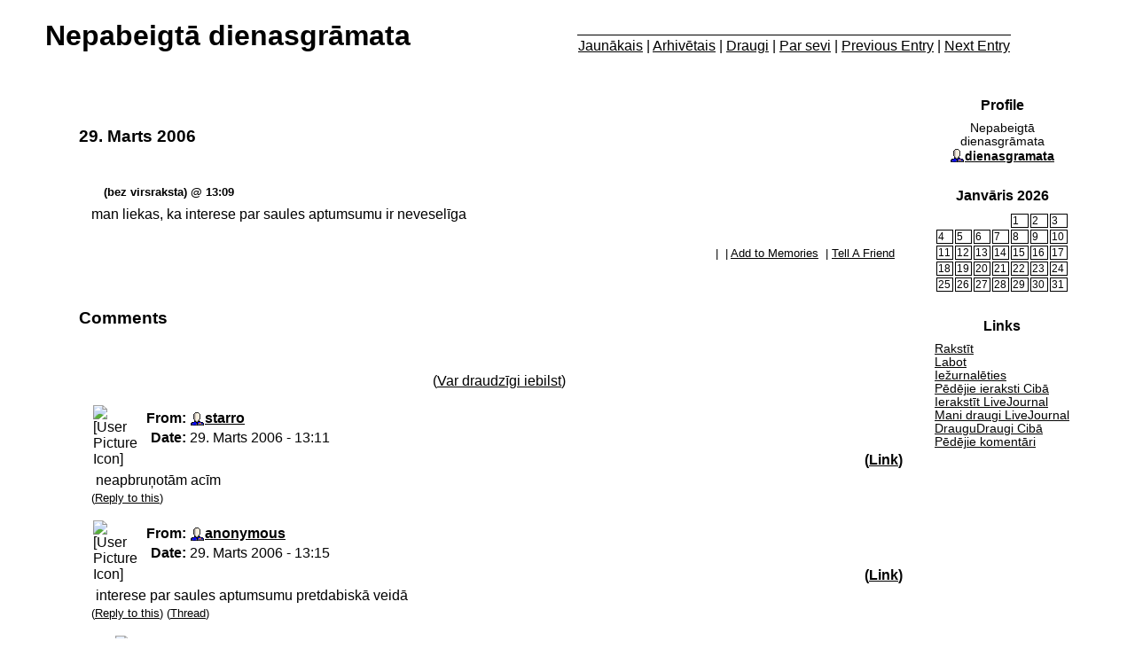

--- FILE ---
content_type: text/html; charset=utf-8
request_url: http://klab.lv/users/dienasgramata/834554.html
body_size: 22741
content:
<!DOCTYPE html PUBLIC "-//W3C//DTD XHTML 1.0 Transitional//EN" "http://www.w3.org/TR/xhtml1/DTD/xhtml1-transitional.dtd"><html>
<head>
<style type="text/css">

body 
{
    background-color: #ffffff;
    
    color: #010101;
    font-family: "Georgia", sans-serif;
    font-size: 100%;
    margin: 0px; 
}
a
{
   color: #010101;
}
p, td, blockquote 
{
    font-size: 1.0em;
}
code, kbd, pre, tt
{
    font-family: monospace;
}
h1
{
    font-size: 2.0em;
}
h2
{
    font-size: 1.5em;
}
.title_navigation 
{
    border: 1px solid #ffffff;
    width: 100%;
}
.title
{
    background-color: #ffffff;
    color: #010101;
    text-align: center;
    width: 40%;
}
.main_subtitle
{
    line-height: .5em;
}
.navigation
{
    background-color: #ffffff;
    color: #000000;
    text-align: left;
    white-space: nowrap;
}
.navigation_title
{
    width: 100%;
    border-bottom: #000000 1px solid;
    text-align: left;
}
#sidebar
{
    font-family: "Georgia", sans-serif;
    width: 15%;
}
.sidebar_box 
{
    background-color: #ffffff;
    color: #040404;
    width: 100%;
}
.sidebar_box th 
{
    border-left: 1px solid #ffffff;
    border-right: 1px solid #ffffff;
    border-top: 1px solid #ffffff;
    background-color: #ffffff;
    color: #030303;
    text-align: center;
}
.sidebar_box td 
{
    border: 1px solid #ffffff;
    font-size: .85em;
    width: 100%;
}
.sidebar_box a
{
    color: #040404;
}
.tabs
{
    background-color: #ffffff;
    border-left: 1px solid #ffffff;
    border-right: 1px solid #ffffff;
    border-top: 1px solid #ffffff;
    color: #010101;
    font-family: "Georgia", sans-serif;
    margin-bottom: 0;
    padding: 1em 1em .5em 1em;
    text-decoration: none;
    width: 40%;
}
.content
{
    background-color: #ffffff;
    border: 1px solid #ffffff;
    color: #000000;
    font-family: "Georgia", sans-serif;
    width: 100%;
    padding: .5em;
}
.content a
{
    color: #000000;
}
/* Box effect */
.entry, .calendar_month, .month_day, .comment_page, .replyto
{
    margin: 0.25em 0.5em 0.25em 0.5em;
    padding: 0.25em 0.5em 0.25em 0.5em;
    text-align: justify;
}
.entry .text, .calendar_month .calendar, .month_day .posts, .comment_page .comments, .replyto .text
{
    margin: 0;
    border-right: 1px solid #ffffff;
    border-left: 1px solid #ffffff;
    border-bottom: 1px solid #ffffff;
    padding: .5em;
}

html>body .entry .text, html>body .calendar_month .calendar, html>body .month_day .posts, html>body .comment_page .comments, html>body .replyto .text {
  border-bottom-width: 0;
}

.entry .subject, .calendar_month .header, .month_day .header, .comment_page .header, .replyto .subject
{
    border-bottom: 1px solid #ffffff;
    border-left: 1em solid #ffffff;
    font-size: 0.8em;
    margin-bottom: 0;
    padding-left: 0.8em;
}
.entry .comments, .calendar_month .subjects, .month_day .footer, .comment_page .footer, .replyto .footer
{
    border-right: 1em solid #ffffff;
    border-top: 1px solid #ffffff;
    font-size: 0.8em;
    margin-top: 0;
    padding-right: 0.8em;
    text-align: right;
}
/* Entry */
.entry .text .userpic, .replyto .text .userpic
{
    float: left;
    margin: .1em .5em .1em .5em;
}
.entry .text .clearer, .replyto .text .clearer
{
    clear: left;
    display: block; 
}
.entry .text .currents
{
    margin-top: 0;
}
/* Comments */
.comment_page .leave_comment, .selector
{
    text-align: center;
}
.comment_page .footer .pages
{
    text-align: left;
}
/* YearPage specific CSS */
.calendar
{
    width: 100%;
}
.calendar .day, .calendar .day_with_posts
{
    border: 1px solid #000;
    width: 14%;
}
.calendar .day_with_posts
{
    background-color: #ffffff;
}
.calendar .day_with_posts a
{
    display: block;
    text-decoration: none;
    width: 100%;
}
.comment_bar_one, .comment_bar_two, .comment_bar_screened
{
    width: 100%; margin-top: 1em;
}
.comment_bar_one
{
    background-color: #ffffff;
    color: #040404;
}
.comment_bar_two
{
    background-color: #ffffff;
    color: #080808;
}
.comment_bar_screened
{
    background-color: #ffffff;
    color: #020202;
}
#footer
{
    background-color: #ffffff;
    color: #070707; 
    font-size: .8em;
    margin-left: 10%;
    margin-right: 10%;
    text-align: center;
    width: 80%;
}
#footer a
{
    color: #070707;
}
    </style><meta http-equiv="Content-Type" content="text/html; charset=utf-8" />
<link rel="alternate" type="application/rss+xml" title="RSS" href="http://klab.lv/users/dienasgramata/data/rss" />
<link rel="alternate" type="application/atom+xml" title="Atom" href="http://klab.lv/users/dienasgramata/data/atom" />
<link rel="service.feed" type="application/atom+xml" title="AtomAPI-enabled feed" href="http://klab.lv/interface/atomapi/dienasgramata/feed" />
<link rel="service.post" type="application/atom+xml" title="Create a new post" href="http://klab.lv/interface/atomapi/dienasgramata/post" />
<link rel="meta" type="application/rdf+xml" title="FOAF" href="http://klab.lv/users/dienasgramata/data/foaf" />
<meta name="foaf:maker" content="foaf:mbox_sha1sum 'ca5af1fd2b546f2809bab1ee8ed8526128433d3c'" />
<script>(function(w,d,s,l,i){w[l]=w[l]||[];w[l].push({'gtm.start':new Date().getTime(),event:'gtm.js'});var f=d.getElementsByTagName(s)[0],j=d.createElement(s),dl=l!='dataLayer'?'&l='+l:'';j.async=true;j.src='https://www.googletagmanager.com/gtm.js?id='+i+dl;f.parentNode.insertBefore(j,f);})(window,document,'script','dataLayer','GTM-5Q3RN92G');</script>
<script type="text/javascript" src="http://klab.lv/js/embed-video.js"></script>
<meta http-equiv="Content-Type" content="text/html; charset=utf-8" />
<script>
var LJVAR;
 if (!LJVAR) LJVAR = new Object();
LJVAR.siteroot = "http://klab.lv";
</script>
<script language="JavaScript" type="text/javascript" src="http://klab.lv/js/x_core.js"></script>
<script language="JavaScript" type="text/javascript" src="http://klab.lv/js/quickreply.js"></script>
<title>Nepabeigtā dienasgrāmata</title>
</head><body>
<table class="title_navigation" cellspacing="0" cellpadding="0">  <tr><td class="title"><h1 class="main_title">Nepabeigtā dienasgrāmata</h1></td>  <td class="navigation">    <table align="center"><tr><td class="navigation_title">&nbsp;</td></tr>      <tr><td><a href="http://klab.lv/users/dienasgramata/">Jaunākais</a>&nbsp;|&nbsp;<a href="http://klab.lv/users/dienasgramata/calendar">Arhivētais</a>&nbsp;|&nbsp;<a href="http://klab.lv/users/dienasgramata/friends">Draugi</a>&nbsp;|&nbsp;<a href="http://klab.lv/userinfo.bml?user=dienasgramata">Par sevi</a>&nbsp;|&nbsp;<a href="http://klab.lv/go.bml?journal=dienasgramata&amp;itemid=834554&amp;dir=prev">Previous Entry</a>&nbsp;|&nbsp;<a href="http://klab.lv/go.bml?journal=dienasgramata&amp;itemid=834554&amp;dir=next">Next Entry</a>      </td></tr>    </table>   </td></tr></table>
<br /><table cellspacing="0" cellpadding="5" width="90%" align="center"><tr>
<td valign="top">
<h3 class="tabs">29. Marts 2006</h3>
<div class="content">
<a name="entry_834554"></a><div class="entry"><h4 class="subject"> (bez virsraksta) @ 13:09</h4><div class="text">man liekas, ka interese par saules aptumsumu ir neveselīga<div class="clearer">&nbsp;</div></div><div class="comments">&nbsp;|&nbsp;&nbsp;|&nbsp;<a href="http://klab.lv/tools/memadd.bml?journal=dienasgramata&amp;itemid=834554">Add to Memories</a> &nbsp;|&nbsp;<a href="http://klab.lv/tools/tellafriend.bml?journal=dienasgramata&amp;itemid=834554">Tell A Friend</a> </div></div></div>
<h3 class="tabs">Comments</h3>
<div class="content"><div class="comment_page"><div class="header">
&nbsp;
</div><div class="comments"><div class="leave_comment">(<a href="http://klab.lv/users/dienasgramata/834554.html?mode=reply">Var draudzīgi iebilst</a>)</div>
<div id='ljcmt6852346' style='margin-left: 0px; margin-top: 5px'>
<a name="t6852346"></a><div class="comment_bar_one">
<table cellpadding="2" cellspacing="0" style="width: 100%"><tr valign="top">
<td style="width: 102px"><img src="http://klab.lv/userpic/47273/3231" width="99" height="99" alt="[User Picture Icon]" /></td>
<td style="width: 100%"><table style="width: 100%"><tr>
<td align="left" valign="top" style="width: 50%">
<table>
<tr><th align="right">From:</th><td><span class='ljuser' style='white-space: nowrap;'><a href='http://klab.lv/userinfo.bml?user=starro'><img src='http://klab.lv/img/userinfo.gif' alt='[info]' width='17' height='17' style='vertical-align: bottom; border: 0;' /></a><a href='http://klab.lv/users/starro/'><b>starro</b></a></span></td></tr>
<tr><th align="right">Date:</th><td style="white-space: nowrap">
29. Marts 2006 - 13:11</td></tr>
</table></td>
<td align="right" style="width: 50%" valign="top">
      </td></tr>
<tr><td style="width: 50%" valign="top">

</td>
<td style="width: 50%" align="right" valign="top"><strong>(<a href="http://klab.lv/users/dienasgramata/834554.html?thread=6852346#t6852346">Link</a>)</strong></td></tr>
</table></td></tr></table></div>
<div style="margin-left: 5px">neapbruņotām acīm</div>
<div style="margin-top: 3px; font-size: smaller"> 
(<a href="http://klab.lv/users/dienasgramata/834554.html?replyto=6852346">Reply to this</a>) 
</div>
</div><div id='ljcmt6852602' style='margin-left: 0px; margin-top: 5px'>
<a name="t6852602"></a><div class="comment_bar_one">
<table cellpadding="2" cellspacing="0" style="width: 100%"><tr valign="top">
<td style="width: 102px"><img src="http://klab.lv/userpic/119563/1079" width="100" height="72" alt="[User Picture Icon]" /></td>
<td style="width: 100%"><table style="width: 100%"><tr>
<td align="left" valign="top" style="width: 50%">
<table>
<tr><th align="right">From:</th><td><span class='ljuser' style='white-space: nowrap;'><a href='http://klab.lv/userinfo.bml?user=anonymous'><img src='http://klab.lv/img/userinfo.gif' alt='[info]' width='17' height='17' style='vertical-align: bottom; border: 0;' /></a><a href='http://klab.lv/users/anonymous/'><b>anonymous</b></a></span></td></tr>
<tr><th align="right">Date:</th><td style="white-space: nowrap">
29. Marts 2006 - 13:15</td></tr>
</table></td>
<td align="right" style="width: 50%" valign="top">
      </td></tr>
<tr><td style="width: 50%" valign="top">

</td>
<td style="width: 50%" align="right" valign="top"><strong>(<a href="http://klab.lv/users/dienasgramata/834554.html?thread=6852602#t6852602">Link</a>)</strong></td></tr>
</table></td></tr></table></div>
<div style="margin-left: 5px">interese par saules aptumsumu pretdabiskā veidā</div>
<div style="margin-top: 3px; font-size: smaller"> 
(<a href="http://klab.lv/users/dienasgramata/834554.html?replyto=6852602">Reply to this</a>) 
(<a href="http://klab.lv/users/dienasgramata/834554.html?thread=6852602#t6852602">Thread</a>) 
</div>
</div><div id='ljcmt6852858' style='margin-left: 25px; margin-top: 5px'>
<a name="t6852858"></a><div class="comment_bar_two">
<table cellpadding="2" cellspacing="0" style="width: 100%"><tr valign="top">
<td style="width: 102px"><img src="http://klab.lv/userpic/10665/173" width="100" height="87" alt="[User Picture Icon]" /></td>
<td style="width: 100%"><table style="width: 100%"><tr>
<td align="left" valign="top" style="width: 50%">
<table>
<tr><th align="right">From:</th><td><span class='ljuser' style='white-space: nowrap;'><a href='http://klab.lv/userinfo.bml?user=dienasgramata'><img src='http://klab.lv/img/userinfo.gif' alt='[info]' width='17' height='17' style='vertical-align: bottom; border: 0;' /></a><a href='http://klab.lv/users/dienasgramata/'><b>dienasgramata</b></a></span></td></tr>
<tr><th align="right">Date:</th><td style="white-space: nowrap">
29. Marts 2006 - 13:17</td></tr>
</table></td>
<td align="right" style="width: 50%" valign="top">
      </td></tr>
<tr><td style="width: 50%" valign="top">

</td>
<td style="width: 50%" align="right" valign="top"><strong>(<a href="http://klab.lv/users/dienasgramata/834554.html?thread=6852858#t6852858">Link</a>)</strong></td></tr>
</table></td></tr></table></div>
<div style="margin-left: 5px">tev jau bija tas aptumsums?</div>
<div style="margin-top: 3px; font-size: smaller"> 
(<a href="http://klab.lv/users/dienasgramata/834554.html?replyto=6852858">Reply to this</a>) 
(<a href="http://klab.lv/users/dienasgramata/834554.html?thread=6852602#t6852602">Parent</a>) 
(<a href="http://klab.lv/users/dienasgramata/834554.html?thread=6852858#t6852858">Thread</a>) 
</div>
</div><div id='ljcmt6853114' style='margin-left: 50px; margin-top: 5px'>
<a name="t6853114"></a><div class="comment_bar_one">
<table cellpadding="2" cellspacing="0" style="width: 100%"><tr valign="top">
<td style="width: 102px"><img src="http://klab.lv/userpic/119563/1079" width="100" height="72" alt="[User Picture Icon]" /></td>
<td style="width: 100%"><table style="width: 100%"><tr>
<td align="left" valign="top" style="width: 50%">
<table>
<tr><th align="right">From:</th><td><span class='ljuser' style='white-space: nowrap;'><a href='http://klab.lv/userinfo.bml?user=anonymous'><img src='http://klab.lv/img/userinfo.gif' alt='[info]' width='17' height='17' style='vertical-align: bottom; border: 0;' /></a><a href='http://klab.lv/users/anonymous/'><b>anonymous</b></a></span></td></tr>
<tr><th align="right">Date:</th><td style="white-space: nowrap">
29. Marts 2006 - 13:18</td></tr>
</table></td>
<td align="right" style="width: 50%" valign="top">
      </td></tr>
<tr><td style="width: 50%" valign="top">

</td>
<td style="width: 50%" align="right" valign="top"><strong>(<a href="http://klab.lv/users/dienasgramata/834554.html?thread=6853114#t6853114">Link</a>)</strong></td></tr>
</table></td></tr></table></div>
<div style="margin-left: 5px">Vai tad man bija jābūt ātrāk? Neko nesaprotu!</div>
<div style="margin-top: 3px; font-size: smaller"> 
(<a href="http://klab.lv/users/dienasgramata/834554.html?replyto=6853114">Reply to this</a>) 
(<a href="http://klab.lv/users/dienasgramata/834554.html?thread=6852858#t6852858">Parent</a>) 
</div>
</div><div id='ljcmt6853370' style='margin-left: 50px; margin-top: 5px'>
<a name="t6853370"></a><div class="comment_bar_one">
<table cellpadding="2" cellspacing="0" style="width: 100%"><tr valign="top">
<td style="width: 102px"><img src="http://klab.lv/userpic/119563/1079" width="100" height="72" alt="[User Picture Icon]" /></td>
<td style="width: 100%"><table style="width: 100%"><tr>
<td align="left" valign="top" style="width: 50%">
<table>
<tr><th align="right">From:</th><td><span class='ljuser' style='white-space: nowrap;'><a href='http://klab.lv/userinfo.bml?user=anonymous'><img src='http://klab.lv/img/userinfo.gif' alt='[info]' width='17' height='17' style='vertical-align: bottom; border: 0;' /></a><a href='http://klab.lv/users/anonymous/'><b>anonymous</b></a></span></td></tr>
<tr><th align="right">Date:</th><td style="white-space: nowrap">
29. Marts 2006 - 13:18</td></tr>
</table></td>
<td align="right" style="width: 50%" valign="top">
      </td></tr>
<tr><td style="width: 50%" valign="top">

</td>
<td style="width: 50%" align="right" valign="top"><strong>(<a href="http://klab.lv/users/dienasgramata/834554.html?thread=6853370#t6853370">Link</a>)</strong></td></tr>
</table></td></tr></table></div>
<div style="margin-left: 5px">Neko neredzu!</div>
<div style="margin-top: 3px; font-size: smaller"> 
(<a href="http://klab.lv/users/dienasgramata/834554.html?replyto=6853370">Reply to this</a>) 
(<a href="http://klab.lv/users/dienasgramata/834554.html?thread=6852858#t6852858">Parent</a>) 
</div>
</div><div id='ljcmt6855162' style='margin-left: 0px; margin-top: 5px'>
<a name="t6855162"></a><div class="comment_bar_one">
<table cellpadding="2" cellspacing="0" style="width: 100%"><tr valign="top">
<td style="width: 102px"><img src="http://klab.lv/userpic/89806/4738" width="100" height="100" alt="[User Picture Icon]" /></td>
<td style="width: 100%"><table style="width: 100%"><tr>
<td align="left" valign="top" style="width: 50%">
<table>
<tr><th align="right">From:</th><td><span class='ljuser' style='white-space: nowrap;'><a href='http://klab.lv/userinfo.bml?user=vienna'><img src='http://klab.lv/img/userinfo.gif' alt='[info]' width='17' height='17' style='vertical-align: bottom; border: 0;' /></a><a href='http://klab.lv/users/vienna/'><b>vienna</b></a></span></td></tr>
<tr><th align="right">Date:</th><td style="white-space: nowrap">
29. Marts 2006 - 13:34</td></tr>
</table></td>
<td align="right" style="width: 50%" valign="top">
      </td></tr>
<tr><td style="width: 50%" valign="top">

</td>
<td style="width: 50%" align="right" valign="top"><strong>(<a href="http://klab.lv/users/dienasgramata/834554.html?thread=6855162#t6855162">Link</a>)</strong></td></tr>
</table></td></tr></table></div>
<div style="margin-left: 5px">acis pakaļā</div>
<div style="margin-top: 3px; font-size: smaller"> 
(<a href="http://klab.lv/users/dienasgramata/834554.html?replyto=6855162">Reply to this</a>) 
</div>
</div><div id='ljcmt6865658' style='margin-left: 0px; margin-top: 5px'>
<a name="t6865658"></a><div class="comment_bar_one">
<table cellpadding="2" cellspacing="0" style="width: 100%"><tr valign="top">
<td style="width: 100%"><table style="width: 100%"><tr>
<td align="left" valign="top" style="width: 50%">
<table>
<tr><th align="right">From:</th><td><span class='ljuser' style='white-space: nowrap;'><a href='http://klab.lv/userinfo.bml?user=piii'><img src='http://klab.lv/img/userinfo.gif' alt='[info]' width='17' height='17' style='vertical-align: bottom; border: 0;' /></a><a href='http://klab.lv/users/piii/'><b>piii</b></a></span></td></tr>
<tr><th align="right">Date:</th><td style="white-space: nowrap">
29. Marts 2006 - 17:31</td></tr>
</table></td>
<td align="right" style="width: 50%" valign="top">
      </td></tr>
<tr><td style="width: 50%" valign="top">

</td>
<td style="width: 50%" align="right" valign="top"><strong>(<a href="http://klab.lv/users/dienasgramata/834554.html?thread=6865658#t6865658">Link</a>)</strong></td></tr>
</table></td></tr></table></div>
<div style="margin-left: 5px">jā, labāk parunāsim par politiku</div>
<div style="margin-top: 3px; font-size: smaller"> 
(<a href="http://klab.lv/users/dienasgramata/834554.html?replyto=6865658">Reply to this</a>) 
</div>
</div><div class="leave_comment">(<a href="http://klab.lv/users/dienasgramata/834554.html?mode=reply">Var draudzīgi iebilst</a>)</div>
</div><div class="footer">
&nbsp;
</div>
</div></div>
</td><td valign="top" id="sidebar">
<table class="sidebar_box" cellspacing="0" cellpadding="4" style="text-align: center">
  <tr><th>&nbsp;Profile&nbsp;</th></tr>
  <tr><td><img border="0" src="http://klab.lv/userpic/10665/173" height="87" width="100" alt="" /><br />Nepabeigtā dienasgrāmata<br /><span class='ljuser' style='white-space: nowrap;'><a href='http://klab.lv/userinfo.bml?user=dienasgramata'><img src='http://klab.lv/img/userinfo.gif' alt='[info]' width='17' height='17' style='vertical-align: bottom; border: 0;' /></a><a href='http://klab.lv/users/dienasgramata/'><b>dienasgramata</b></a></span></td></tr>
</table><br />
<table class="sidebar_box" cellspacing="0" cellpadding="4" style="text-align: left">
  <tr><th>&nbsp;Janvāris 2026&nbsp;</th></tr>
  <tr><td><table class="calendar"><tr><td colspan="4" valign="top">&nbsp;</td><td valign="top" class="day">1</td><td valign="top" class="day">2</td><td valign="top" class="day">3</td></tr>
<tr><td valign="top" class="day">4</td><td valign="top" class="day_with_posts"><a href="http://klab.lv/users/dienasgramata/2026/01/05/">5</a></td><td valign="top" class="day">6</td><td valign="top" class="day_with_posts"><a href="http://klab.lv/users/dienasgramata/2026/01/07/">7</a></td><td valign="top" class="day">8</td><td valign="top" class="day">9</td><td valign="top" class="day">10</td></tr>
<tr><td valign="top" class="day">11</td><td valign="top" class="day">12</td><td valign="top" class="day">13</td><td valign="top" class="day">14</td><td valign="top" class="day">15</td><td valign="top" class="day">16</td><td valign="top" class="day">17</td></tr>
<tr><td valign="top" class="day">18</td><td valign="top" class="day">19</td><td valign="top" class="day_with_posts"><a href="http://klab.lv/users/dienasgramata/2026/01/20/">20</a></td><td valign="top" class="day_with_posts"><a href="http://klab.lv/users/dienasgramata/2026/01/21/">21</a></td><td valign="top" class="day">22</td><td valign="top" class="day_with_posts"><a href="http://klab.lv/users/dienasgramata/2026/01/23/">23</a></td><td valign="top" class="day">24</td></tr>
<tr><td valign="top" class="day_with_posts"><a href="http://klab.lv/users/dienasgramata/2026/01/25/">25</a></td><td valign="top" class="day_with_posts"><a href="http://klab.lv/users/dienasgramata/2026/01/26/">26</a></td><td valign="top" class="day">27</td><td valign="top" class="day">28</td><td valign="top" class="day_with_posts"><a href="http://klab.lv/users/dienasgramata/2026/01/29/">29</a></td><td valign="top" class="day_with_posts"><a href="http://klab.lv/users/dienasgramata/2026/01/30/">30</a></td><td valign="top" class="day">31</td></tr>
</table></td></tr>
</table><br />
<table class="sidebar_box" cellspacing="0" cellpadding="4" style="">
  <tr><th>&nbsp;Links&nbsp;</th></tr>
  <tr><td><div><a href="http://klab.lv/update.bml">Rakstīt</a><br /><a href="http://klab.lv/editjournal.bml">Labot</a><br /><a href="http://klab.lv/login.bml">Iežurnalēties</a><br /><a href="http://klab.lv/users/ilmars/friends">Pēdējie ieraksti Cibā</a><br /><a href="http://www.livejournal.com/update.bml">Ierakstīt LiveJournal</a><br /><a href="http://www.livejournal.com/users/dienasgramata/friends">Mani draugi LiveJournal</a><br /><a href="http://klab.lv/users/dienasgramata/friendsfriends">DrauguDraugi Cibā</a><br /><a href="http://klab.lv/tools/recent_comments.bml">Pēdējie komentāri</a><br /></div></td></tr>
</table><br />
</td>
</tr></table>
<table cellpadding="0" cellspacing="0" id="footer"><tr valign="middle"><td>
Powered by <a href="http://klab.lv/">Sviesta Ciba</a></td></tr></table><br />
<table class="title_navigation" cellspacing="0" cellpadding="0">  <tr><td class="title"><h1 class="main_title">Nepabeigtā dienasgrāmata</h1></td>  <td class="navigation">    <table align="center"><tr><td class="navigation_title">&nbsp;</td></tr>      <tr><td><a href="http://klab.lv/users/dienasgramata/">Jaunākais</a>&nbsp;|&nbsp;<a href="http://klab.lv/users/dienasgramata/calendar">Arhivētais</a>&nbsp;|&nbsp;<a href="http://klab.lv/users/dienasgramata/friends">Draugi</a>&nbsp;|&nbsp;<a href="http://klab.lv/userinfo.bml?user=dienasgramata">Par sevi</a>&nbsp;|&nbsp;<a href="http://klab.lv/go.bml?journal=dienasgramata&amp;itemid=834554&amp;dir=prev">Previous Entry</a>&nbsp;|&nbsp;<a href="http://klab.lv/go.bml?journal=dienasgramata&amp;itemid=834554&amp;dir=next">Next Entry</a>      </td></tr>    </table>   </td></tr></table>
</body></html>
